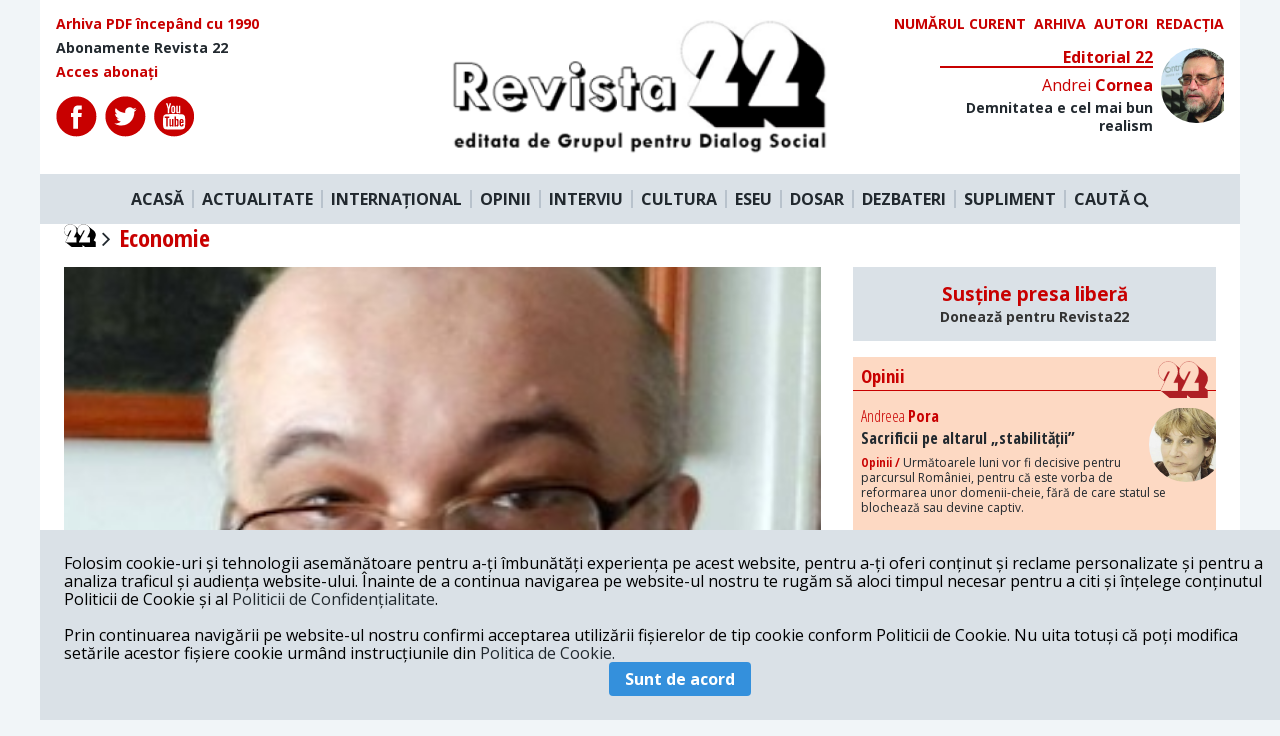

--- FILE ---
content_type: text/html; charset=UTF-8
request_url: https://revista22.ro/tag/economie?page=2
body_size: 11980
content:
<!DOCTYPE html>

<html lang="en">
<head>
    <meta charset="utf-8">
    <meta http-equiv="X-UA-Compatible" content="IE=edge">
    <meta name="viewport" content="width=device-width, initial-scale=1.0, minimum-scale=1.0, maximum-scale=1.0, user-scalable=no"/>
    <meta name="robots" content="all">
    <meta name="HandheldFriendly" content="true"/>
    <meta name="csrf-token" content="awHAlWJbXI5wC8t0DLdGONLbjiUTyUZlqD299I4m">
    <title>Revista 22</title>
    <meta name="copyright" content="Revista 22">
    <meta name="description"
          content="Revista 22">
    <meta name="keywords"
          content="Revista 22">
    <meta property="og:url" content="https://revista22.ro/tag/economie"/>
    <meta property="og:type" content="website"/>
    <meta property="og:title"
          content="Revista 22"/>
    <meta property="og:description"
          content="Revista 22"/>
    <meta property="og:image" content="https://revista22.ro/img/logo.png"/>
    <meta property="og:author" content="Revista 22"/>
    <meta property="og:locale" content="ro_RO"/>
    <meta property="fb:app_id" content="952983954757087" />

    
    <link href="/css/app.css?id=757ddb36e77d27a96bd5" rel="stylesheet">
<script async src="https://pagead2.googlesyndication.com/pagead/js/adsbygoogle.js?client=ca-pub-3888727062976408"
     crossorigin="anonymous"></script>
<!-- Presshub -->
    <script>dataLayer = [];</script>
    <script src="https://revista22.ro/consent/config.js?v=3.0.7" type="text/javascript"></script>
    <meta charset="utf-8"/>
    <meta http-equiv="X-UA-Compatible" content="IE=edge"/>
    <meta name="viewport" content="width=device-width, initial-scale=1.0, minimum-scale=1.0, maximum-scale=1.0, user-scalable=no"/>
    <meta name="robots" content="all">
    <meta name="HandheldFriendly" content="true"/>
    <title>GDPR</title>
    <script>
        window.__cmp('getConsentData', 'vendorConsents', function(result) {
            console.log(result);
        });
        window.__cmp('getConsentData', null, function(result) {
            console.log(result.consentData);
        });
    </script>
    <script async='async' src='https://www.googletagservices.com/tag/js/gpt.js'></script>
    <script>
        var googletag = googletag || {};
        googletag.cmd = googletag.cmd || [];
    </script>
    <!-- <script>
        function isMobileDevice() {
            var ua = navigator.userAgent.toLowerCase();
            if (ua == null)
                return false;
            var match = new RegExp('iphone|ipod|android|blackberry|opera mini|opera mobi|nokia|symbian|windows ce|ppc;|iemobile|smartphone|up.browser|up.link|sonyericsson|motorola|tablet browser|midp|portalmmm|htc |htc_|htc-|sqh|hp |hp-|spv|palm|xda |xda_|vodafone|configuration/cldc|mmp|pocket|kindle|alcatel|samsung|sgh-|tianyu|openwave|wap_browser|wap browser|phone|asus');
            if (match.exec(ua) != null)
                return true;
            if (ua.length >= 4) {
                var match2 = new RegExp('acs-|amoi|benq|doco|eric|huaw|lct_|lg(-|/|_| |\w)*|leno|mobi|mot-|moto|nec-|pana|phil|sage|sams|sec-|sch-|sgh-|shar|sie-|sony|wap_|zte-');
                if (match2.exec(ua.substring(0, 4)) != null)
                    return true;
            }
            return false;
        }
        googletag.cmd.push(function() {
            if (isMobileDevice() === true) {
                googletag.defineSlot('/1011785/PressHUB/PH_970x250_top_site_billboard_p1', [[300, 50], [300, 100], [300, 250], [320, 50]], 'div-gpt-ad-1552075474831-0').addService(googletag.pubads());
                googletag.defineSlot('/1011785/PressHUB/PH_970x250_billboard_p2', [[320, 50], [300, 100], [300, 250], [300, 50]], 'div-gpt-ad-1552115443489-0').addService(googletag.pubads());
                googletag.defineSlot('/1011785/PressHUB/PH_300x250_sidebar_p1', [[300, 250]], 'div-gpt-ad-1552115578976-0').addService(googletag.pubads());
                googletag.defineSlot('/1011785/PressHUB/PH_300x250_sidebar_p2', [[300, 250]], 'div-gpt-ad-1552115751073-0').addService(googletag.pubads());
                googletag.defineSlot('/1011785/PressHUB/PH_300x250_sidebar_p3', [[300, 250]], 'div-gpt-ad-1550507280796-0').addService(googletag.pubads());
                googletag.defineSlot('/1011785/PressHUB/PH_580x400_intext_p1', [[300, 250]], 'div-gpt-ad-1550507336742-0').addService(googletag.pubads());
                googletag.defineSlot('/1011785/PressHUB/PH_580x400_intext_p2', [[300, 250]], 'div-gpt-ad-1550507454833-0').addService(googletag.pubads());
                googletag.defineSlot('/1011785/PressHUB/PH_580x400_intext_p3', [[300, 250]], 'div-gpt-ad-1550507508553-0').addService(googletag.pubads());
                googletag.defineSlot('/1011785/PressHUB/PH_580x400_finalarticol_p1', [[300, 250]], 'div-gpt-ad-1550507548972-0').addService(googletag.pubads());
            } else {
                googletag.defineSlot('/1011785/PressHUB/PH_970x250_top_site_billboard_p1', [[728, 90], [970, 250], [970, 90]], 'div-gpt-ad-1552075474831-0').addService(googletag.pubads());
                googletag.defineSlot('/1011785/PressHUB/PH_970x250_billboard_p2', [[728, 90], [970, 250], [970, 90]], 'div-gpt-ad-1552115443489-0').addService(googletag.pubads());
                googletag.defineSlot('/1011785/PressHUB/PH_300x250_sidebar_p1', [[300, 250], [300, 600]], 'div-gpt-ad-1552115578976-0').addService(googletag.pubads());
                googletag.defineSlot('/1011785/PressHUB/PH_300x250_sidebar_p2', [[300, 250], [300,600]], 'div-gpt-ad-1552115751073-0').addService(googletag.pubads());
                googletag.defineSlot('/1011785/PressHUB/PH_300x250_sidebar_p3', [[300, 250], [300, 600]], 'div-gpt-ad-1550507280796-0').addService(googletag.pubads());
                googletag.defineSlot('/1011785/PressHUB/PH_580x400_intext_p1', [[300, 250], [468, 250], [500, 160], [600, 160]], 'div-gpt-ad-1550507336742-0').addService(googletag.pubads());
                googletag.defineSlot('/1011785/PressHUB/PH_580x400_intext_p2', [[300, 250], [468, 250], [500, 160], [600, 160]], 'div-gpt-ad-1550507454833-0').addService(googletag.pubads());
                googletag.defineSlot('/1011785/PressHUB/PH_580x400_intext_p3', [[728, 90], [970, 250], [970, 90]], 'div-gpt-ad-1550507508553-0').addService(googletag.pubads());
                googletag.defineSlot('/1011785/PressHUB/PH_580x400_finalarticol_p1', [[300, 250], [580, 400], [468, 250], [500, 160], [600, 160], [600, 400]], 'div-gpt-ad-1550507548972-0').addService(googletag.pubads());
            }
            googletag.defineOutOfPageSlot('/1011785/PressHUB/PH_1x1_out_of_page', [1, 1], 'div-gpt-ad-1550574407152-0').addService(googletag.pubads());


            googletag.pubads().collapseEmptyDivs();
            googletag.pubads().setCentering(true);
            googletag.pubads().setTargeting('presshub', 'revista22');
            googletag.enableServices();
        });
    </script> -->
 <!-- Global site tag (gtag.js) - Google Analytics -->
<script async src="https://www.googletagmanager.com/gtag/js?id=UA-29339867-1"></script>
<script>
  window.dataLayer = window.dataLayer || [];
  function gtag(){dataLayer.push(arguments);}
  gtag('js', new Date());

  gtag('config', 'UA-29339867-1',{'anonymize_ip': true});
</script>

    <!-- <script async src="//pagead2.googlesyndication.com/pagead/js/adsbygoogle.js"></script>
    <script>
        (adsbygoogle = window.adsbygoogle || []).push({
            google_ad_client: "ca-pub-6506317937094325",
            enable_page_level_ads: true
        });
    </script>
    <script async custom-element="amp-auto-ads"
            src="https://cdn.ampproject.org/v0/amp-auto-ads-0.1.js">
    </script> -->

    <!-- Start GPT Async Tag -->
<!-- <script async='async' src='https://www.googletagservices.com/tag/js/gpt.js'></script>
<script>
  var gptadslots = [];
  var googletag = googletag || {cmd:[]};
</script>
<script>
  googletag.cmd.push(function() {
    //Adslot 1 declaration
    // gptadslots.push(googletag.defineSlot('/95005615/revista22/billboard', [[970,250],[300,250]], 'div-gpt-ad-2250541-1')
    //                          .addService(googletag.pubads()));
    //Adslot 2 declaration
    gptadslots.push(googletag.defineSlot('/95005615/revista22/box1', [[300,250]], 'div-gpt-ad-2250541-2')
                             .addService(googletag.pubads()));
    //Adslot 3 declaration
    gptadslots.push(googletag.defineSlot('/95005615/revista22/box2', [[300,250]], 'div-gpt-ad-2250541-3')
                             .addService(googletag.pubads()));

    googletag.pubads().collapseEmptyDivs();

    googletag.pubads().set('page_url', 'https://www.revista22.ro');

    googletag.enableServices();
  });
</script> -->
<!-- End GPT Async Tag -->

<script type="text/javascript" src="//thinkdigitalro.adocean.pl/files/js/ado.js"></script>
<script type="text/javascript">
/* (c)AdOcean 2003-2020 */
        if(typeof ado!=="object"){ado={};ado.config=ado.preview=ado.placement=ado.master=ado.slave=function(){};}
        ado.config({mode: "old", xml: false, consent: true, characterEncoding: true});
        ado.preview({enabled: true});
</script>

<script type="text/javascript">
/* (c)AdOcean 2003-2020, MASTER: thinkdigital_ro.revista22.ro.Desktop */
ado.master({id: 'mMbgOn4Jd99gawwJME8b3FZXYxElyBJFuflmJmm891D.37', server: 'thinkdigitalro.adocean.pl' });
</script>
    <script>
        loadADS = function() {
            /* (c)AdOcean 2003-2020, thinkdigital_ro.revista22.ro.Mobile.300x250_1 */
            setTimeout(function(){
                //ado.slave('adoceanthinkdigitalrokfkgkqlfoo', {myMaster: 'RKfm4rz20k6tU5.RTt_ov1SVYOOyuGMbj2FAJI8yX.7.w7' });
            }, 5000);
        }
    </script>
</head>

<body class="bg-grey-lighter">

<div class="" id="app">
<div id="fb-root"></div>
<div class="container mx-auto ">
    <div class="bg-white">
    <div class="row flex flex-row justify-between p-4">
        <div class="font-cond text-sm flex flex-col w-1/3">
            <a href="/arhiva" class="text-red font-bold mb-2">
                Arhiva PDF începând cu 1990
            </a>
            <a href="/pagina/abonamente-revista-22" class="font-bold mb-2">
                Abonamente Revista 22
            </a>
            <a href="" class="text-red font-bold">
                Acces abonați
            </a>

            <div class="flex mt-4">
                <a href="https://www.facebook.com/revista22.ro/" target="_blank" class="mr-2" rel="noreferrer">
                    <img src="/img/icons/fb.svg" alt="">
                </a>
                <a href="https://twitter.com/revista22" target="_blank" class="mr-2" rel="noreferrer">
                    <img src="/img/icons/twitter.svg" >
                </a>
                <a href="https://www.youtube.com/user/Revista22" target="_blank" class="mr-2" rel="noreferrer">
                    <img src="/img/icons/youtube.svg" >
                </a>
            </div>

        </div>

        <div class="logo mx-4 w-1/3">
            <a href="/">
                <img src="/img/logo.png" alt="">
            </a>
        </div>
        <div class="w-1/3">
            <div class="flex uppercase text-sm w-full justify-end">

                <a href="/revista/2026-01-20" class="text-red font-bold mr-2">
                    Numărul curent
                </a>

                <a href="/revista" class="text-red font-bold mr-2">
                    Arhiva
                </a>

                <a href="/autori" class="text-red font-bold mr-2">
                    Autori
                </a>

                <a href="/pagina/redactia" class="text-red font-bold">
                    Redacția
                </a>

            </div>

            <Editorial section="11"></Editorial>

        </div>

    </div>

    <nav class="main-nav flex bg-grey-light justify-center py-4 relative">
        <a href="/" class="font-bold px-2 border-r-2 border-grey">ACASĂ</a>
        <a href="/actualitate-interna" class="font-bold px-2 border-r-2 border-grey">ACTUALITATE</a>
        <a href="/international" class="font-bold px-2 border-r-2 border-grey">INTERNAȚIONAL</a>
        <a href="/opinii" class="font-bold px-2 border-r-2 border-grey">OPINII</a>
        <a href="/interviu" class="font-bold px-2 border-r-2 border-grey">INTERVIU</a>
        <a href="/cultura" class="font-bold px-2 border-r-2 border-grey">CULTURA</a>
        <a href="/eseu" class="font-bold px-2 border-r-2 border-grey">ESEU</a>
        <a href="/dosar" class="font-bold px-2 border-r-2 border-grey">DOSAR</a>
        <a href="/dezbateri-gds" class="font-bold px-2 border-r-2 border-grey">DEZBATERI</a>
        <a href="/suplimente" class="font-bold px-2 border-r-2 border-grey">SUPLIMENT</a>
        <a class="font-bold px-2 cursor-pointer" @click.prevent="searchOpen = !searchOpen">
                    CAUTĂ <i class="fa fa-search" aria-hidden="true"></i>
        </a>
    </nav>
    <div class="search w-full p-4 bg-grey-light" v-if="searchOpen" v-cloak>
        <form action="https://revista22.ro/search">
            <input type="text" class="w-full text-center py-3 bg-grey-lightest rounded text-black font-bold font-cond"
                   placeholder="Caută" name="q">
        </form>
    </div>

</div>

<!-- Async AdSlot 1 for Ad unit 'revista22/billboard' ### Size: [[970,250],[300,250]] -->
<!-- Adslot's refresh function: googletag.pubads().refresh([gptadslots[0]]) -->
<!-- <div id='div-gpt-ad-2250541-1' class="mx-auto flex justify-center my-4" >
  <script>
    googletag.cmd.push(function() { googletag.display('div-gpt-ad-2250541-1'); });
  </script>
</div> -->
<!-- End AdSlot 1 -->    
    <div class="mx-auto h-full bg-white">
            <h1 class="text-2xl font-bold text-red font-cond flex items-center capitalize mb-4 px-6">
        <a href="/" class="block mr-2">
            <img src="/img/22.svg" width="32" alt="" >
            <i class="fa fa-angle-right" aria-hidden="true"></i>
        </a>
        economie
    </h1>

    <div class="grid grid-columns-12 grid-gap-8 px-6">
        <div class="col-span-8">
            <div class="mb-4">
                                     <a href="/opinii/mihai-maci/capitalismul-de-razboi-si-disparitia-politicii">

    <div class="relative">

        <figure class="img-crop img-43">
            <img class="w-full"
                 src="/storage/0uE1HAnZXCRZBlwdYh25f7Ta5c0Q1kG8uYGByEcr.jpeg"
                 alt="">
        </figure>

    </div>
    <div class="px-2">
        <h3 class="text-2xl  font-bold font-cond py-2">
            <span class="keyword">Opinii / </span>Capitalismul de război și dispariția politicii
        </h3>
        <span class="text-nw block font-cond font-bold font-sm my-2">
                            <span class="font-normal font-cond">Mihai</span> Maci | 09.08.2022
                   </span>
                <p class="text-sm font-semibold">
                 

Într-un anume fel, și pandemia de coronavirus, și războiul din Ucraina au venit la momentul potrivit: ele sunt marile scandaluri globale menite a ascunde micile scandaluri locale.
        </p>
            </div>

</a>
                            </div>
            <div class="grid grid-columns-2 grid-gap-4 mb-4">
                                    <a href="/international/spania-impune-temperatura-minima-de-27-c-pentru-aerul-conditionat-din-toate-cladirile-publice">

    <div class="relative">

        <figure class="img-crop img-43">
            <img class="w-full"
                 src="https://revista22.ro/storage/storage/media/2021/08/Temperature-in-southern-Spain.jpeg"
                 alt="">
        </figure>

    </div>
    <div class="px-2">
        <h3 class="text-2xl  font-bold font-cond py-2">
            <span class="keyword">Criza gazelor / </span>Spania impune temperatura minimă de 27 ⁰C pentru aerul condiționat din toate clădirile publice
        </h3>
        <span class="text-nw block font-cond font-bold font-sm my-2">
                            <span class="font-normal font-cond">L.</span> G. | 05.08.2022
                   </span>
                <p class="text-sm font-semibold">
            Guvernul spaniol a impus ca toate magazinele, cinematografele, hotelurile și clădirile publice să seteze la minimum 27 ⁰C aerul condiționat pe timpul verii, pentru a evita o penurie de gaze naturale la iar
        </p>
            </div>

</a>
                                    <a href="/international/increderea-germanilor-in-stabilitatea-economica-s-a-prabusit-in-iulie">

    <div class="relative">

        <figure class="img-crop img-43">
            <img class="w-full"
                 src="https://revista22.ro/storage/storage/media/2022/07/germany_factory_editorial.jpg"
                 alt="">
        </figure>

    </div>
    <div class="px-2">
        <h3 class="text-2xl  font-bold font-cond py-2">
            <span class="keyword">Recesiune / </span>Încrederea germanilor în stabilitatea economică s-a prăbușit în iulie
        </h3>
        <span class="text-nw block font-cond font-bold font-sm my-2">
                            <span class="font-normal font-cond">L.</span> G. | 25.07.2022
                   </span>
                <p class="text-sm font-semibold">
            Mediul de afaceri din Germania anticipează o recesiune pe fondul inflației record și a reducerii importurilor energetice din Rusia, arată sondajul realizat de institutul Ifo, preluat de Bloomberg.
        </p>
            </div>

</a>
                                    <a href="/international/viktor-orban-ue-s-a-impuscat-in-plamani-dupa-ce-a-impus-sanctiuni-rusiei">

    <div class="relative">

        <figure class="img-crop img-43">
            <img class="w-full"
                 src="https://revista22.ro/storage/storage/media/2022/07/viktor orban 3.jfif"
                 alt="">
        </figure>

    </div>
    <div class="px-2">
        <h3 class="text-2xl  font-bold font-cond py-2">
            <span class="keyword">Efectele sancțiunilor / </span>Viktor Orban: UE s-a împușcat în plămâni după ce a impus sancțiuni Rusiei
        </h3>
        <span class="text-nw block font-cond font-bold font-sm my-2">
                            <span class="font-normal font-cond">L.</span> G. | 15.07.2022
                   </span>
                <p class="text-sm font-semibold">
            Premierul Ungariei, Victor Orban, a declarat vineri că sancțiunile UE impuse Rusiei ca răspuns la invadarea Ucrainei au efect de bumerang și vor omorî economia europeană.
        </p>
            </div>

</a>
                                    <a href="/actualitate-interna/avans-de-51-al-economiei-romanesti-in-primul-trimestru-comparativ-cu-trim-iv-2021">

    <div class="relative">

        <figure class="img-crop img-43">
            <img class="w-full"
                 src="https://revista22.ro/storage/storage/media/2020/09/contractie PIB.jpg"
                 alt="">
        </figure>

    </div>
    <div class="px-2">
        <h3 class="text-2xl  font-bold font-cond py-2">
            <span class="keyword">Economie / </span>Avans de 5,1% al economiei românești în primul trimestru, comparativ cu trim. IV 2021
        </h3>
        <span class="text-nw block font-cond font-bold font-sm my-2">
                            <span class="font-normal font-cond">L.</span> G. | 08.07.2022
                   </span>
                <p class="text-sm font-semibold">
            Faţă de acelaşi trimestru din anul 2021, PIB a înregistrat o creştere cu 6,4% atât pe seria brută cât şi pe seria ajustată sezonier, arată datele provizorii publicate vineri de INS.
        </p>
            </div>

</a>
                                    <a href="/bref/tia-serbanescu/intalnire-la-kiev">

    <div class="relative">

        <figure class="img-crop img-43">
            <img class="w-full"
                 src="/storage/5KpvLaBMxTUMyQajj0FPGi2Jqcudw4bEaEbivjRx.jpeg"
                 alt="">
        </figure>

    </div>
    <div class="px-2">
        <h3 class="text-2xl  font-bold font-cond py-2">
            <span class="keyword">Bref / </span>Întâlnire la Kiev
        </h3>
        <span class="text-nw block font-cond font-bold font-sm my-2">
                            <span class="font-normal font-cond">Tia</span> Serbanescu | 21.06.2022
                   </span>
                <p class="text-sm font-semibold">
            Fotografia săptămânii la Kiev: Scholz, Macron, Draghi și Iohannis împreună cu Zelenski – în semn de solidaritate europeană cu Ucraina.
        </p>
            </div>

</a>
                                    <a href="/actualitate-interna/romania-a-avut-o-crestere-economica-de-65-in-primul-trimestru-sustinuta-de-consumul-populatiei">

    <div class="relative">

        <figure class="img-crop img-43">
            <img class="w-full"
                 src="https://revista22.ro/storage/storage/media/2020/09/contractie PIB.jpg"
                 alt="">
        </figure>

    </div>
    <div class="px-2">
        <h3 class="text-2xl  font-bold font-cond py-2">
            <span class="keyword">Economie / </span>România a avut o creștere economică de 6,5% în primul trimestru, susținută de consumul populației
        </h3>
        <span class="text-nw block font-cond font-bold font-sm my-2">
                            <span class="font-normal font-cond">L.</span> G. | 08.06.2022
                   </span>
                <p class="text-sm font-semibold">
            PIB-ul a înregistrat o creştere cu 6,5% în primul trimestru, raportat la perioada similară din 2021, atât pe seria brută, cât şi pe seria ajustată sezonier, potrivit datelor provizorii publicate de INS.
        </p>
            </div>

</a>
                            </div>

                            <div class="mb-4 pb-4 ">
                    <div class="flex flex-wrap">

    <div class="md:w-1/3 pr-4">
        <a href="/international/elon-musck-anunta-concedieri-la-compania-tesla-simte-venirea-unei-crize-economice-globale" class="">
            <div class="relative">
                <figure class="img-crop img-43">
                    <img class="w-full" src="https://revista22.ro/storage/storage/media/2022/05/elon musk.jpg"
                         alt="">
                </figure>
            </div>
        </a>
    </div>

    <div class="md:w-2/3">
        <a href="/international/elon-musck-anunta-concedieri-la-compania-tesla-simte-venirea-unei-crize-economice-globale" class="block">
            <h3 class="font-cond text-2xl font-bold leading-none">
               <span class="keyword">Pesimism / </span>Elon Musck anunță concedieri la compania Tesla. „Simte” venirea unei crize economice globale
            </h3>
            <span class="text-nw block font-cond font-bold font-sm my-2">
                            <span class="font-normal font-cond">L.</span> G. | 03.06.2022
                        </span>
            <p class="text-sm font-semibold">
                Elon Musk, directorul general producătorului de mașini electrice Tesla, a declarat vineri că are „o presimţire foarte rea” privind situaţia economică şi vrea să reducă cu 10% numărul angajaților.
            </p>
        </a>
    </div>

</div>
                </div>
                            <div class="mb-4 pb-4 ">
                    <div class="flex flex-wrap">

    <div class="md:w-1/3 pr-4">
        <a href="/opinii/cristian-preda/ceai-de-tei-pentru-ei" class="">
            <div class="relative">
                <figure class="img-crop img-43">
                    <img class="w-full" src="/storage/Q6wek4J69yIB4B7SiMgHxKlPYLZ7xq4yDa6i3RzW.jpeg"
                         alt="">
                </figure>
            </div>
        </a>
    </div>

    <div class="md:w-2/3">
        <a href="/opinii/cristian-preda/ceai-de-tei-pentru-ei" class="block">
            <h3 class="font-cond text-2xl font-bold leading-none">
               <span class="keyword">Opinii / </span>Ceai de tei pentru ei
            </h3>
            <span class="text-nw block font-cond font-bold font-sm my-2">
                            <span class="font-normal font-cond">Cristian</span> Preda | 17.05.2022
                        </span>
            <p class="text-sm font-semibold">
                Un deputat european i-a îndemnat să bea ceai de tei pe angajații BNR. Guvernatorul i-a transmis că a băut prețiosul calmant. Președintele a contribuit la dezbatere explicând de ce la BNR se bea ceai.
            </p>
        </a>
    </div>

</div>
                </div>
                            <div class="mb-4 pb-4 ">
                    <div class="flex flex-wrap">

    <div class="md:w-1/3 pr-4">
        <a href="/international/rata-inflatiei-a-urcat-la-138-in-luna-aprilie-gazele-s-au-scumpit-cu-85-cartofii-cu-41" class="">
            <div class="relative">
                <figure class="img-crop img-43">
                    <img class="w-full" src="https://revista22.ro/storage/storage/media/2018/09/crestere-inflatie-3.jpg"
                         alt="">
                </figure>
            </div>
        </a>
    </div>

    <div class="md:w-2/3">
        <a href="/international/rata-inflatiei-a-urcat-la-138-in-luna-aprilie-gazele-s-au-scumpit-cu-85-cartofii-cu-41" class="block">
            <h3 class="font-cond text-2xl font-bold leading-none">
               <span class="keyword">Economie / </span>Rata inflaţiei a urcat la 13,8% în luna aprilie/ Gazele s-au scumpit cu 85%, cartofii cu 41%
            </h3>
            <span class="text-nw block font-cond font-bold font-sm my-2">
                            <span class=" font-cond">Redactia</span>  | 11.05.2022
                        </span>
            <p class="text-sm font-semibold">
                Rata anuală a inflaţiei a urcat la 13,8% în luna aprilie a acestui an, de la 10,2% în luna martie, potrivit datelor publicate miercuri de Institutul Naţional de Statistică (INS).
            </p>
        </a>
    </div>

</div>
                </div>
                            <div class="mb-4 pb-4 ">
                    <div class="flex flex-wrap">

    <div class="md:w-1/3 pr-4">
        <a href="/international/putin-spune-ca-rusia-poate-sa-reziste-sanctiunilor-strategia-razboiului-economic-a-esuat" class="">
            <div class="relative">
                <figure class="img-crop img-43">
                    <img class="w-full" src="https://revista22.ro/storage/storage/media/2019/10/putin_reuters1.PNG"
                         alt="">
                </figure>
            </div>
        </a>
    </div>

    <div class="md:w-2/3">
        <a href="/international/putin-spune-ca-rusia-poate-sa-reziste-sanctiunilor-strategia-razboiului-economic-a-esuat" class="block">
            <h3 class="font-cond text-2xl font-bold leading-none">
               <span class="keyword">Sanctiuni / </span>Putin spune că Rusia poate să reziste sancțiunilor: Strategia războiului economic a eșuat
            </h3>
            <span class="text-nw block font-cond font-bold font-sm my-2">
                            <span class="font-normal font-cond">L.</span> G. | 18.04.2022
                        </span>
            <p class="text-sm font-semibold">
                Preşedintele Rusiei, Vladimir Putin, a transmis luni, 18 aprilie, că efectul sancţiunilor impuse de Occident în urma invadării Ucrainei nu a fost cel scontat, potrivit The Associated Press.
            </p>
        </a>
    </div>

</div>
                </div>
                            <div class="mb-4 pb-4 ">
                    <div class="flex flex-wrap">

    <div class="md:w-1/3 pr-4">
        <a href="/actualitate-interna/fitch-a-confirmat-ratingul-romaniei-la-bbb-minus-cu-perspectiva-negativa" class="">
            <div class="relative">
                <figure class="img-crop img-43">
                    <img class="w-full" src="https://revista22.ro/storage/storage/media/2022/04/economie-scadere.jpg"
                         alt="">
                </figure>
            </div>
        </a>
    </div>

    <div class="md:w-2/3">
        <a href="/actualitate-interna/fitch-a-confirmat-ratingul-romaniei-la-bbb-minus-cu-perspectiva-negativa" class="block">
            <h3 class="font-cond text-2xl font-bold leading-none">
               <span class="keyword">Perspective / </span>Fitch a confirmat ratingul României la „BBB minus”, cu perspectivă negativă
            </h3>
            <span class="text-nw block font-cond font-bold font-sm my-2">
                            <span class=" font-cond">Redactia</span>  | 10.04.2022
                        </span>
            <p class="text-sm font-semibold">
                Fitch Ratings a confirmat ratingul suveran al României la „BBB minus” cu perspectivă negativă. „BBB minus” este ultima notă din categoria „investment-grade” (recomandat pentru investiţii).
            </p>
        </a>
    </div>

</div>
                </div>
                            <div class="mb-4 pb-4 ">
                    <div class="flex flex-wrap">

    <div class="md:w-1/3 pr-4">
        <a href="/actualitate-interna/florin-citu-prabusirea-economiei-romaniei-nu-mai-poate-fi-evitata-acum" class="">
            <div class="relative">
                <figure class="img-crop img-43">
                    <img class="w-full" src="https://revista22.ro/storage/storage/media/2022/04/bust-gda6c1f1eb_1920.jpg"
                         alt="">
                </figure>
            </div>
        </a>
    </div>

    <div class="md:w-2/3">
        <a href="/actualitate-interna/florin-citu-prabusirea-economiei-romaniei-nu-mai-poate-fi-evitata-acum" class="block">
            <h3 class="font-cond text-2xl font-bold leading-none">
               <span class="keyword">Criză / </span>Florin Cîţu: Prăbușirea economiei României „nu mai poate fi evitată acum”
            </h3>
            <span class="text-nw block font-cond font-bold font-sm my-2">
                            <span class="font-normal font-cond">L.</span> G. | 07.04.2022
                        </span>
            <p class="text-sm font-semibold">
                Florin Cîțu afirmă, într-o postare pe Facebook, că România va avea în acest an o creștere economică „aproape de zero”, în condițiile în care bugetul este construit pe o creștere economică de 4,6%.
            </p>
        </a>
    </div>

</div>
                </div>
                            <div class="mb-4 pb-4 ">
                    <div class="flex flex-wrap">

    <div class="md:w-1/3 pr-4">
        <a href="/actualitate-interna/cresterea-economica-sub-asteptari-in-2021-avertismentul-ins" class="">
            <div class="relative">
                <figure class="img-crop img-43">
                    <img class="w-full" src="https://revista22.ro/storage/storage/media/2017/07/deficit-pib-si-prognoza.jpg"
                         alt="">
                </figure>
            </div>
        </a>
    </div>

    <div class="md:w-2/3">
        <a href="/actualitate-interna/cresterea-economica-sub-asteptari-in-2021-avertismentul-ins" class="block">
            <h3 class="font-cond text-2xl font-bold leading-none">
               <span class="keyword">INS / </span>Creșterea economică, sub așteptări în 2021. Avertismentul INS
            </h3>
            <span class="text-nw block font-cond font-bold font-sm my-2">
                            <span class=" font-cond">Redactia</span>  | 15.02.2022
                        </span>
            <p class="text-sm font-semibold">
                Institutul Național de Statistică a anunțat, marți, primele date ale încetinirii activității economice. Produsul Intern Brut s-a redus cu 0,5% în perioada octombrie-decembrie față de trimestrul anterior.
            </p>
        </a>
    </div>

</div>
                </div>
                            <div class="mb-4 pb-4 ">
                    <div class="flex flex-wrap">

    <div class="md:w-1/3 pr-4">
        <a href="/actualitate-interna/psd-l-a-desemnat-pe-sorin-grindeanu-vicepremier-si-pe-florin-spataru-ministru-al-economiei" class="">
            <div class="relative">
                <figure class="img-crop img-43">
                    <img class="w-full" src="https://revista22.ro/storage/storage/media/2020/01/ciolacu-deputati.jpg"
                         alt="">
                </figure>
            </div>
        </a>
    </div>

    <div class="md:w-2/3">
        <a href="/actualitate-interna/psd-l-a-desemnat-pe-sorin-grindeanu-vicepremier-si-pe-florin-spataru-ministru-al-economiei" class="block">
            <h3 class="font-cond text-2xl font-bold leading-none">
               <span class="keyword">Rectificare / </span>PSD l-a desemnat pe Sorin Grindeanu vicepremier și pe Florin Spătaru - ministru al Economiei
            </h3>
            <span class="text-nw block font-cond font-bold font-sm my-2">
                            <span class="font-normal font-cond">Laurentiu</span> Gheorghe | 23.11.2021
                        </span>
            <p class="text-sm font-semibold">
                Radu Oprea, purtătorul de cuvânt al PSD, a anunțat marți seară că liderii partidului au decis ca Sorin Grindeanu, prim-vicepreședintele partidului, să fie vicepremier și ministru al Transporturilor.
            </p>
        </a>
    </div>

</div>
                </div>
                            <div class="mb-4 pb-4 ">
                    <div class="flex flex-wrap">

    <div class="md:w-1/3 pr-4">
        <a href="/actualitate-interna/virgil-popescu-interimarul-de-la-economie-prima-decizie-a-anulat-prelungirile-de-mandate-din-ca" class="">
            <div class="relative">
                <figure class="img-crop img-43">
                    <img class="w-full" src="https://revista22.ro/storage/storage/media/2020/06/Virgil Popescu_min Ec_Fb_incarcare DV.jpg"
                         alt="">
                </figure>
            </div>
        </a>
    </div>

    <div class="md:w-2/3">
        <a href="/actualitate-interna/virgil-popescu-interimarul-de-la-economie-prima-decizie-a-anulat-prelungirile-de-mandate-din-ca" class="block">
            <h3 class="font-cond text-2xl font-bold leading-none">
               <span class="keyword">Guvernul minoritar / </span>Virgil Popescu, interimarul de la Economie, prima decizie: a anulat prelungirile de mandate din CA
            </h3>
            <span class="text-nw block font-cond font-bold font-sm my-2">
                            <span class=" font-cond">Redactia</span>  | 09.09.2021
                        </span>
            <p class="text-sm font-semibold">
                Prima decizie luată de ministrul Virgil Popescu, interimarul de la Ministerul Economiei, a fost să anuleze prelungirile de mandate în consiliile de administrație ale companiilor de stat.
            </p>
        </a>
    </div>

</div>
                </div>
                            <div class="mb-4 pb-4 ">
                    <div class="flex flex-wrap">

    <div class="md:w-1/3 pr-4">
        <a href="/opinii/cristian-campeanu/biden-mizeaza-pe-cresterea-rolului-statului-in-criza-globala" class="">
            <div class="relative">
                <figure class="img-crop img-43">
                    <img class="w-full" src="https://revista22.ro/storage/storage/media/2021/05/campeanu foto.jpg"
                         alt="">
                </figure>
            </div>
        </a>
    </div>

    <div class="md:w-2/3">
        <a href="/opinii/cristian-campeanu/biden-mizeaza-pe-cresterea-rolului-statului-in-criza-globala" class="block">
            <h3 class="font-cond text-2xl font-bold leading-none">
               <span class="keyword">SUA / </span>Biden mizează pe creșterea rolului statului în criza globală
            </h3>
            <span class="text-nw block font-cond font-bold font-sm my-2">
                            <span class="font-normal font-cond">Cristian</span> Campeanu | 11.05.2021
                        </span>
            <p class="text-sm font-semibold">
                Președintele Joe Biden dorește să se angajeze în confruntarea cu ascensiunea autoritarismului rusesc și chinez, schimbând America din temelii.
            </p>
        </a>
    </div>

</div>
                </div>
                            <div class="mb-4 pb-4 ">
                    <div class="flex flex-wrap">

    <div class="md:w-1/3 pr-4">
        <a href="/actualitate-interna/florin-citu-promite-ca-va-fi-mentinut-sistemul-fiscal-actual-iar-taxele-si-impozitele-nu-vor-creste" class="">
            <div class="relative">
                <figure class="img-crop img-43">
                    <img class="w-full" src="https://revista22.ro/storage/storage/media/2020/12/citu.jpg"
                         alt="">
                </figure>
            </div>
        </a>
    </div>

    <div class="md:w-2/3">
        <a href="/actualitate-interna/florin-citu-promite-ca-va-fi-mentinut-sistemul-fiscal-actual-iar-taxele-si-impozitele-nu-vor-creste" class="block">
            <h3 class="font-cond text-2xl font-bold leading-none">
               <span class="keyword">Fiscalitate / </span>Florin Cîțu promite că va fi menținut sistemul fiscal actual, iar taxele și impozitele nu vor crește
            </h3>
            <span class="text-nw block font-cond font-bold font-sm my-2">
                            <span class="font-normal font-cond">Laurentiu</span> Gheorghe | 08.04.2021
                        </span>
            <p class="text-sm font-semibold">
                Premierul Florin Cîţu a anunțat că va fi menținut sistemul fiscal actual, iar taxele și impozitele nu vor crește, scopul principal fiind sprijinirea economiei în această perioadă.
            </p>
        </a>
    </div>

</div>
                </div>
                            <div class="mb-4 pb-4 ">
                    <div class="flex flex-wrap">

    <div class="md:w-1/3 pr-4">
        <a href="/opinii/cristian-campeanu/un-guvern-fricos" class="">
            <div class="relative">
                <figure class="img-crop img-43">
                    <img class="w-full" src="/storage/uU9XWk1rWMRvJhVghuTBjkdm1ytngAZ4DU7e7ZF0.png"
                         alt="">
                </figure>
            </div>
        </a>
    </div>

    <div class="md:w-2/3">
        <a href="/opinii/cristian-campeanu/un-guvern-fricos" class="block">
            <h3 class="font-cond text-2xl font-bold leading-none">
               <span class="keyword">Opinii / </span>Un guvern fricos
            </h3>
            <span class="text-nw block font-cond font-bold font-sm my-2">
                            <span class="font-normal font-cond">Cristian</span> Campeanu | 02.03.2021
                        </span>
            <p class="text-sm font-semibold">
                E în natura guvernărilor românești ca interesele și „rațiunile” de partid să fie mai puternice decât cele de stat și să primeze aproape întotdeauna.
            </p>
        </a>
    </div>

</div>
                </div>
                            <div class="mb-4 pb-4 ">
                    <div class="flex flex-wrap">

    <div class="md:w-1/3 pr-4">
        <a href="/international/bloomberg-economia-romaniei-eclipseaza-restul-ue-dupa-ce-a-evitat-lockdown-ul" class="">
            <div class="relative">
                <figure class="img-crop img-43">
                    <img class="w-full" src="https://revista22.ro/storage/storage/media/2016/07/economie-1.jpg"
                         alt="">
                </figure>
            </div>
        </a>
    </div>

    <div class="md:w-2/3">
        <a href="/international/bloomberg-economia-romaniei-eclipseaza-restul-ue-dupa-ce-a-evitat-lockdown-ul" class="block">
            <h3 class="font-cond text-2xl font-bold leading-none">
               <span class="keyword">International / </span>Bloomberg: Economia României eclipsează restul UE după ce a evitat lockdown-ul
            </h3>
            <span class="text-nw block font-cond font-bold font-sm my-2">
                            <span class=" font-cond">Redactia</span>  | 16.02.2021
                        </span>
            <p class="text-sm font-semibold">
                Evoluţia economiei româneşti a depăşit-o pe cea a celorlalte ţări ale Uniunii Europene în trimestrul patru din 2020, după ce Guvernul a optat să nu impună tipul de restricţii severe.
            </p>
        </a>
    </div>

</div>
                </div>
                            <div class="mb-4 pb-4 ">
                    <div class="flex flex-wrap">

    <div class="md:w-1/3 pr-4">
        <a href="/actualitate-interna/optimism-moderat-economia-romaniei-va-avansa-mai-rapid-in-2021-fata-de-media-ue" class="">
            <div class="relative">
                <figure class="img-crop img-43">
                    <img class="w-full" src="https://revista22.ro/storage/storage/media/2017/02/economie_crestere-pib-Prognoza.jpg"
                         alt="">
                </figure>
            </div>
        </a>
    </div>

    <div class="md:w-2/3">
        <a href="/actualitate-interna/optimism-moderat-economia-romaniei-va-avansa-mai-rapid-in-2021-fata-de-media-ue" class="block">
            <h3 class="font-cond text-2xl font-bold leading-none">
               <span class="keyword">Prognoza de iarna / </span>Optimism moderat: Economia României va avansa mai rapid în 2021 față de media UE
            </h3>
            <span class="text-nw block font-cond font-bold font-sm my-2">
                            <span class="font-normal font-cond">Laurentiu</span> Gheorghe | 11.02.2021
                        </span>
            <p class="text-sm font-semibold">
                Prognoza de iarnă a Comisiei Europene arată că ritmul de creștere a economiei României decât media UE dar, în cifră absolută, va fi mică decât scăderea din 2020.
            </p>
        </a>
    </div>

</div>
                </div>
            
            <nav class="pagination flex flex-wrapp">
        
                    <a class="pagination-previous py-2 px-4 bg-grey-light text-red" href="https://revista22.ro/tag/economie?page=1" class="" rel="prev">Înapoi</a>
        
        
        <ul class="list-reset flex flex-wrapp">
                    
            
            
                                                                        <li class="px-4 py-2 bg-grey-light mr-1"><a class="pagination-link" href="https://revista22.ro/tag/economie?page=1">1</a></li>
                                                                                <li class="px-4 py-2 bg-grey-lightest mr-1 text-red is-current"><span>2</span></li>
                                                                                <li class="px-4 py-2 bg-grey-light mr-1"><a class="pagination-link" href="https://revista22.ro/tag/economie?page=3">3</a></li>
                                                                                <li class="px-4 py-2 bg-grey-light mr-1"><a class="pagination-link" href="https://revista22.ro/tag/economie?page=4">4</a></li>
                                                                                <li class="px-4 py-2 bg-grey-light mr-1"><a class="pagination-link" href="https://revista22.ro/tag/economie?page=5">5</a></li>
                                                                                <li class="px-4 py-2 bg-grey-light mr-1"><a class="pagination-link" href="https://revista22.ro/tag/economie?page=6">6</a></li>
                                                                                <li class="px-4 py-2 bg-grey-light mr-1"><a class="pagination-link" href="https://revista22.ro/tag/economie?page=7">7</a></li>
                                                                                <li class="px-4 py-2 bg-grey-light mr-1"><a class="pagination-link" href="https://revista22.ro/tag/economie?page=8">8</a></li>
                                                                    
                            <li class="p-2">
                    <span class="pagination-ellipsis">&hellip;</span>
                </li>
            
            
                                
            
            
                                                                        <li class="px-4 py-2 bg-grey-light mr-1"><a class="pagination-link" href="https://revista22.ro/tag/economie?page=14">14</a></li>
                                                                                <li class="px-4 py-2 bg-grey-light mr-1"><a class="pagination-link" href="https://revista22.ro/tag/economie?page=15">15</a></li>
                                                                </ul>
        
                    <a class="pagination-next p-2 bg-grey-light text-rl" href="https://revista22.ro/tag/economie?page=3"   rel="next">Înainte</a></li>
            </nav>

        </div>


        <div class="col-span-4">
            <!-- <div style="width: 300px; height: 250px;" class="block mx-auto mb-4  flex justify-center">

<div id='div-gpt-ad-2250541-2'>
  <script>
    googletag.cmd.push(function() { googletag.display('div-gpt-ad-2250541-2'); });
  </script>
</div>

</div> -->

<div style="background: #dae1e7; text-align: center; padding: 1rem; margin-bottom: 1rem">
    <h3>
        <a href="/pagina/sustine-presa-libera" style="color: #c80000">Susține presa liberă<br><small style="font-size: .75em; color: #333;">Donează pentru Revista22</small></a>
    </h3>
</div>

<div class="bg-bej relative mb-4">
    <h3 class="font-bold font-cond border-b border-red mb-4 relative text-red pl-2 pt-2 pb-1">
        Opinii
        <img src="/img/22-red.svg" class="absolute pin-r mr-2 -mt-1" width="50" alt="">
    </h3>
    <main-opinii section="4"></main-opinii>
</div>
<!-- <div id="pnl-ads-div-insidearticle">
  <script>
    window.googletag = window.googletag || {cmd: []};
    googletag.cmd.push(function() {
    googletag.defineSlot('/21852700543/revista22/300x250', [300, 250], 'pnl-ads-div-insidearticle').addService(googletag.pubads());
    googletag.enableServices();
    googletag.display('pnl-ads-div-insidearticle');
    });
  </script>
</div> -->

<!-- <div id="adoceanthinkdigitalrokfkgkqlfoo"></div>
<script type="text/javascript">
/* (c)AdOcean 2003-2020, thinkdigital_ro.revista22.ro.Mobile.300x250_1 */
ado.slave('adoceanthinkdigitalrokfkgkqlfoo', {myMaster: 'RKfm4rz20k6tU5.RTt_ov1SVYOOyuGMbj2FAJI8yX.7.w7' });
</script> -->

<!-- <a href="https://www.moraruprimar.ro/"><img src="/img/reclama/mica.jpg" alt="Andrian Moraru" width="300" height="250"></a> -->

<!-- <a href="https://www.facebook.com/pnl.ro/"><img src="/img/reclama/mica.jpg" alt="Partidul Naţional Liberal" width="300" height="250"></a> -->

<div id="adoceanthinkdigitalrowbommletka"></div>
<script type="text/javascript">
/* (c)AdOcean 2003-2020, thinkdigital_ro.revista22.ro.Desktop.300x250_300x600_1 */
ado.slave('adoceanthinkdigitalrowbommletka', {myMaster: 'mMbgOn4Jd99gawwJME8b3FZXYxElyBJFuflmJmm891D.37' });
</script><div class="relative">
    <h3 class="font-bold font-cond border-b border-red mb-4 relative text-red pl-2 pt-2 pb-1">
           RECOMANDAREA EDITORILOR
            <img src="/img/22-red.svg" class="absolute pin-r mr-2 -mt-1" width="50" alt="">
    </h3>

     <recomandari section="1"></recomandari>
     <recomandari section="2"></recomandari>

</div>

<!--START TAG MONITORIZARE-->
<script type="text/javascript" src="https://synocdn.com/js/syno_score_mipo.js"></script>
<script>
var ssObj = window.synoScore || (window.parent?window.parent.synoScore:0);
if(ssObj){
    ssObj.reportImp('07fe2a80919375106d700ec52205942cd4d127b1.png','1180496');
}
</script>
<!--SFARSIT TAG MONITORIZARE-->

<!-- <div id="reclama-300">
  <script>
    window.googletag = window.googletag || {cmd: []};
    googletag.cmd.push(function() {
    googletag.defineSlot('/21852700543/revista22/300x600', [300, 600], 'reclama-300').addService(googletag.pubads());
    googletag.enableServices();
    googletag.display('reclama-300');
    });
  </script>
</div> -->

<!-- <div id="adoceanthinkdigitalrowbommletka"></div>
<script type="text/javascript">
/* (c)AdOcean 2003-2020, thinkdigital_ro.revista22.ro.Desktop.300x250_300x600_1 */
ado.slave('adoceanthinkdigitalrowbommletka', {myMaster: 'mMbgOn4Jd99gawwJME8b3FZXYxElyBJFuflmJmm891D.37' });
</script> -->

<!-- <a href="https://www.moraruprimar.ro/"><img src="/img/reclama/medie.jpg" alt="Andrian Moraru" width="300" height="600"></a> -->


<!-- <a href="https://www.facebook.com/pnl.ro/"><img src="/img/reclama/medie.jpg" alt="Partidul Naţional Liberal" width="300" height="600"></a> -->

<div id="adoceanthinkdigitalrotcftpiohez"></div>
<script type="text/javascript">
/* (c)AdOcean 2003-2020, thinkdigital_ro.revista22.ro.Desktop.300x250_300x600_2 */
ado.slave('adoceanthinkdigitalrotcftpiohez', {myMaster: 'mMbgOn4Jd99gawwJME8b3FZXYxElyBJFuflmJmm891D.37' });
</script>
<!-- <div style="width: 300px; height: 250px;" class="block mx-auto mb-4  flex justify-center">

<div id='div-gpt-ad-2250541-3'>
  <script>
    googletag.cmd.push(function() { googletag.display('div-gpt-ad-2250541-3'); });
  </script>
</div>

</div> -->


<div class="bg-bej my-4">
    <h3 class="font-bold font-cond border-b border-red mb-4 text-red pl-2 pt-2 pb-1 relative">
        Bref
        <img src="/img/22-red.svg" class="absolute pin-r mr-2 -mt-1" width="50" alt="">
    </h3>
    <category category="bref"></category>

    <h3 class="font-bold border-b border-red mb-4 text-red pl-2 pt-2 pb-1 relative">
        Media Culpa
        <img src="/img/22-red.svg" class="absolute pin-r mr-2 -mt-1" width="50" alt="">
    </h3>
    <category category="media-culpa"></category>

    <h3 class="font-bold font-cond border-b border-red mb-4 text-red pl-2 pt-2 pb-1 relative">
        Vis a Vis
        <img src="/img/22-red.svg" class="absolute pin-r mr-2 -mt-1" width="50" alt="">
    </h3>
    <category category="vis-a-vis"></category>
</div>

<!-- <div style="width: 300px; height: 600px;" class="bg-grey block mx-auto mb-4  flex justify-center"></div> -->

<div class="bg-bej relative mb-4">
         <h3 class="font-bold font-cond border-b border-red mb-4 relative text-red pl-2 pt-2 pb-1">
            Opinii
            <img src="/img/22-red.svg" class="absolute pin-r mr-2 -mt-1" width="50" alt="">
        </h3>
        <opinii url="/api/getopinii?limit=7"></opinii>
</div>
        </div>

    </div>


    </div>

     <div class="bg-white border-t border-red grid grid-columns-3 grid-gap-8 ">

    <div class="p-4">
        <h4 class="font-bold mb-2 text-xl text-red">Redacția</h4>
        <p class="text-left font-cond font-sm mb-2">
        Calea Victoriei 120, Sector 1, Bucuresti, Romania <br>
        Tel: +4021 3112208 <br>
        Fax: +4021 3141776 <br>
        Email: <a href="/cdn-cgi/l/email-protection" class="__cf_email__" data-cfemail="146671707577607d75546671627d67607526263a667b">[email&#160;protected]</a>
        </p>
        <img width="75" src="/img/22.svg"/>
        <p class="font-bold font-cond mt-2">
            Revista 22 este editata de <br>
            <span class="text-red font-cond">Grupul pentru Dialog Social</span>
        </p>
    </div>

    <div class="p-4 relative" style="background:#9E9595">
        <h4 class="font-bold mb-2 text-xl text-red">Abonamente ediția tipărită</h4>
        <p class="font-cond text-white text-sm font-bold">
            Abonamente interne cu <br>
            expediere prin poștă<br><br>
            45 lei pe 3 luni<br>
            80 lei pe 6 luni<br>
            150 lei pe 1 an<br><br>

            Abonamente interne cu <br>
            ridicare de la redacție<br><br>
            36 lei pe 3 luni<br>
            62 lei pe 6 luni<br>
            115 lei pe 1 an
        </p>
        <img class="absolute pin-b pin-r z-10 -mr-4" style="" src="/img/icon-rev.png"/>
    </div>

    <div class="p-4">
        <h4 class="font-bold mb-2 text-xl text-red">Abonare la newsletter</h4>
    </div>

</div>

<div class="text-center text-red text-small font-bold font-cond py-4">
      © 2026 Revista 22
</div>

    <div class="fixed z-50 bg-grey-light pin-b w-full flex flex-wrap items-center p-6" id="footercookies"
         v-show="cookieBar" style="display: none">

        <div class=" ">
            Folosim cookie-uri și tehnologii asemănătoare pentru a-ți îmbunătăți experiența pe acest website, pentru
            a-ți oferi conținut și reclame personalizate și pentru a analiza traficul și audiența website-ului.
            Înainte de a continua navigarea pe website-ul nostru te rugăm să aloci timpul necesar pentru a citi și
            înțelege conținutul Politicii de Cookie și al <a href="/pagina/politica-de-confidentialitate"
                                                             target="_blank">Politicii de Confidențialitate</a>.
            <br><br>

            Prin continuarea navigării pe website-ul nostru confirmi acceptarea utilizării fișierelor de tip cookie
            conform Politicii de Cookie. Nu uita totuși că poți modifica setările acestor fișiere cookie urmând
            instrucțiunile din <a href="/pagina/politica-de-confidentialitate" target="_blank">Politica de
                Cookie.</a> <br>


        </div>

        <button class="bg-blue hover:bg-blue-dark text-white mx-auto font-bold py-2 px-4 rounded"
                v-on:click="giveConsent()">Sunt de acord
        </button>


    </div>


</div>
</div>

<script data-cfasync="false" src="/cdn-cgi/scripts/5c5dd728/cloudflare-static/email-decode.min.js"></script><script src="/js/app.js?id=00f5efaddcaae951ac69"></script>

<script>
    window.fbAsyncInit = function () {
        FB.init({
            appId: '952983954757087',
            autoLogAppEvents: true,
            xfbml: true,
            version: 'v2.11'
        });
    };
    (function (d, s, id) {
        var js, fjs = d.getElementsByTagName(s)[0];
        if (d.getElementById(id)) return;
        js = d.createElement(s);
        js.id = id;
        js.src = 'https://connect.facebook.net/en_US/sdk.js#xfbml=1&version=v3.0&appId=952983954757087&autoLogAppEvents=1';
        fjs.parentNode.insertBefore(js, fjs);
    }(document, 'script', 'facebook-jssdk'));
</script>


<!-- <amp-auto-ads type="adsense"
              data-ad-client="ca-pub-6506317937094325">
</amp-auto-ads> -->
<script>
    document.getElementById('shareBtn').onclick = function () {
        event.preventDefault();
        FB.ui({
            method: 'share',
            display: 'popup',
            href: 'https://revista22.ro/tag/economie',
        }, function (response) {
        });
    }
</script>

<script>
    function nodeScriptReplace(node) {
        if ( nodeScriptIs(node) === true ) {
            node.parentNode.replaceChild( nodeScriptClone(node) , node );
        }
        else {
            var i = -1, children = node.childNodes;
            while ( ++i < children.length ) {
                nodeScriptReplace( children[i] );
            }
        }

        return node;
    }
    function nodeScriptClone(node){
        var script  = document.createElement("script");
        script.text = node.innerHTML;

        var i = -1, attrs = node.attributes, attr;
        while ( ++i < attrs.length ) {
            script.setAttribute( (attr = attrs[i]).name, attr.value );
        }
        return script;
    }

    function nodeScriptIs(node) {
        return node.tagName === 'SCRIPT';
    }

    $(document).ready(function () {
        $('code').each(function () {
            var code = this;
            var div = document.createElement('div');
            div.innerHTML = code.innerText;
            code.parentElement.replaceChild(div, code);

            nodeScriptReplace(div);
        })
    })
</script>
<script defer src="https://static.cloudflareinsights.com/beacon.min.js/vcd15cbe7772f49c399c6a5babf22c1241717689176015" integrity="sha512-ZpsOmlRQV6y907TI0dKBHq9Md29nnaEIPlkf84rnaERnq6zvWvPUqr2ft8M1aS28oN72PdrCzSjY4U6VaAw1EQ==" data-cf-beacon='{"version":"2024.11.0","token":"9ef2df95262c4594abd467f72940f731","r":1,"server_timing":{"name":{"cfCacheStatus":true,"cfEdge":true,"cfExtPri":true,"cfL4":true,"cfOrigin":true,"cfSpeedBrain":true},"location_startswith":null}}' crossorigin="anonymous"></script>
</body>
</html>


--- FILE ---
content_type: text/html; charset=utf-8
request_url: https://www.google.com/recaptcha/api2/aframe
body_size: 268
content:
<!DOCTYPE HTML><html><head><meta http-equiv="content-type" content="text/html; charset=UTF-8"></head><body><script nonce="3PmKXsjJUzpMxzDmNn7MeA">/** Anti-fraud and anti-abuse applications only. See google.com/recaptcha */ try{var clients={'sodar':'https://pagead2.googlesyndication.com/pagead/sodar?'};window.addEventListener("message",function(a){try{if(a.source===window.parent){var b=JSON.parse(a.data);var c=clients[b['id']];if(c){var d=document.createElement('img');d.src=c+b['params']+'&rc='+(localStorage.getItem("rc::a")?sessionStorage.getItem("rc::b"):"");window.document.body.appendChild(d);sessionStorage.setItem("rc::e",parseInt(sessionStorage.getItem("rc::e")||0)+1);localStorage.setItem("rc::h",'1769095559365');}}}catch(b){}});window.parent.postMessage("_grecaptcha_ready", "*");}catch(b){}</script></body></html>